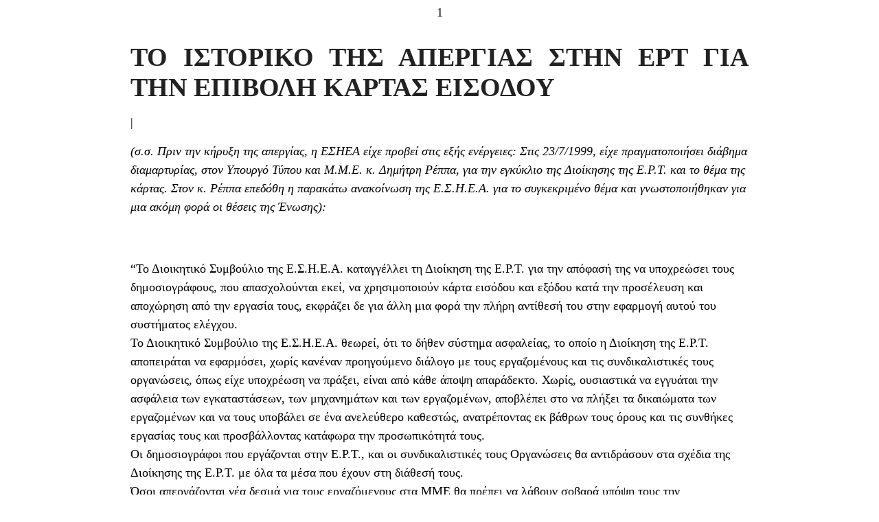

--- FILE ---
content_type: text/html; charset=UTF-8
request_url: https://www.esiea.gr/to-istoriko-tis-apergias-stin-ert-gia-tin-epivoli-kartas-eisodoy/?print=print
body_size: 3856
content:
<html>
			<head><html>
			<head><title>ΤΟ ΙΣΤΟΡΙΚΟ ΤΗΣ ΑΠΕΡΓΙΑΣ ΣΤΗΝ ΕΡΤ ΓΙΑ ΤΗΝ ΕΠΙΒΟΛΗ ΚΑΡΤΑΣ ΕΙΣΟΔΟΥ - ΕΣΗΕΑ</title><link type="text/css" rel="stylesheet" href="https://www.esiea.gr/wp-content/plugins/pdf-print/css/default.css" media="all" />1</head>
				<body class="pdfprnt_print ltr"><div id="content"><style> a {text-decoration: none; color:#000000 !important; } </style>                    <div class="post">
                        <div class="entry-header"><h1 class="entry-title"><!--:el-->ΤΟ ΙΣΤΟΡΙΚΟ ΤΗΣ ΑΠΕΡΓΙΑΣ ΣΤΗΝ ΕΡΤ ΓΙΑ ΤΗΝ ΕΠΙΒΟΛΗ ΚΑΡΤΑΣ ΕΙΣΟΔΟΥ<!--:--></h1></div><div class="postmetadata"> | </div>                        <div class="entry-content"><p><!--:el--> </p>
<p align="left" class="text"> <i>(σ.σ. Πριν την κήρυξη της απεργίας, η ΕΣΗΕΑ είχε προβεί στις εξής ενέργειες: Στις 23/7/1999, είχε πραγματοποιήσει διάβημα διαμαρτυρίας, στον Υπουργό Τύπου και Μ.Μ.Ε. κ. Δημήτρη Ρέππα, για την εγκύκλιο της Διοίκησης της Ε.Ρ.Τ. και το θέμα της κάρτας. Στον κ. Ρέππα επεδόθη η παρακάτω ανακοίνωση της Ε.Σ.Η.Ε.Α. για το συγκεκριμένο θέμα και γνωστοποιήθηκαν για μια ακόμη φορά οι θέσεις της Ένωσης): </i></p>
<p align="left" class="text"> </p>
<p align="left" class="text">&#8220;Το Διοικητικό Συμβούλιο της Ε.Σ.Η.Ε.Α. καταγγέλλει τη Διοίκηση της Ε.Ρ.Τ. για την απόφασή της να υποχρεώσει τους δημοσιογράφους, που απασχολούνται εκεί, να χρησιμοποιούν κάρτα εισόδου και εξόδου κατά την προσέλευση και αποχώρηση από την εργασία τους, εκφράζει δε για άλλη μια φορά την πλήρη αντίθεσή του στην εφαρμογή αυτού του συστήματος ελέγχου. <br /> Το Διοικητικό Συμβούλιο της Ε.Σ.Η.Ε.Α. θεωρεί, ότι το δήθεν σύστημα ασφαλείας, το οποίο η Διοίκηση της Ε.Ρ.Τ. αποπειράται να εφαρμόσει, χωρίς κανέναν προηγούμενο διάλογο με τους εργαζομένους και τις συνδικαλιστικές τους οργανώσεις, όπως είχε υποχρέωση να πράξει, είναι από κάθε άποψη απαράδεκτο. Χωρίς, ουσιαστικά να εγγυάται την ασφάλεια των εγκαταστάσεων, των μηχανημάτων και των εργαζομένων, αποβλέπει στο να πλήξει τα δικαιώματα των εργαζομένων και να τους υποβάλει σε ένα ανελεύθερο καθεστώς, ανατρέποντας εκ βάθρων τους όρους και τις συνθήκες εργασίας τους και προσβάλλοντας κατάφωρα την προσωπικότητά τους. <br /> Οι δημοσιογράφοι που εργάζονται στην Ε.Ρ.Τ., και οι συνδικαλιστικές τους Οργανώσεις θα αντιδράσουν στα σχέδια της Διοίκησης της Ε.Ρ.Τ. με όλα τα μέσα που έχουν στη διάθεσή τους. <br /> Όσοι απεργάζονται νέα δεσμά για τους εργαζόμενους στα ΜΜΕ θα πρέπει να λάβουν σοβαρά υπόψη τους την προειδοποίηση αυτή και να σταθμίσουν τις ευθύνες που αναλαμβάνουν για την επιχειρούμενη διατάραξη των εργασιακών σχέσεων. <br /> Το Διοικητικό Συμβούλιο της Ε.Σ.Η.Ε.Α. δηλώνει με τον πλέον κατηγορηματικό τρόπο ότι θα προβεί σε όλες τις αναγκαίες, κατά την κρίση του, ενέργειες, προκειμένου να προστατεύσει τους συναδέλφους μας από οποιαδήποτε σε βάρος τους μέτρα που θα τολμήσει οιοσδήποτε να λάβει για να τους υποχρεώσει να δεχθούν καταπιεστικά και ανελεύθερα συστήματα. <br /> Το Δ.Σ. της Ε.Σ.Η.Ε.Α., καλεί τους δημοσιογράφους της Ε.Ρ.Τ., εφ&#8217; όσον παραλάβουν τις κάρτες, να τις παραδώσουν αμέσως είτε στους εκπροσώπους των εργαζομένων, ώστε να τις παραδώσουν στην Ε.Σ.Η.Ε.Α., είτε απ&#8217; ευθείας στη Γραμματεία της Ε.Σ.Η.Ε.Α.&#8221;</p>
<p align="left" class="text"> </p>
<p align="left" class="text"> <i>(σ.σ. Στις 28/7/1999), το Δ.Σ. της ΕΣΗΕΑ κήρυξε απεργία των δημοσιογράφων στην ΕΡΤ, και εξέδωσε την παρακάτω ανακοίνωση): </i></p>
<p align="left" class="text"> </p>
<p align="left" class="text">&#8220;Το Διοικητικό Συμβούλιο της ΕΣΗΕΑ κηρύσσει απεργία όλων των δημοσιογράφων που εργάζονται στην ΕΡΤ για την εμμονή της Διοίκησης της δημόσιας Ραδιοτηλεόρασης να υποχρεώσει τους συναδέλφους μας να χρησιμοποιούν κάρτα εισόδου και εξόδου κατά την προσέλευση και αποχώρηση από την εργασία τους. <br /> Η απεργία αρχίζει στις 12 τα μεσάνυχτα απόψε. <br /> Το Δ.Σ. της ΕΣΗΕΑ εκφράζει για άλλη μια φορά την πλήρη αντίθεσή του στην εφαρμογή της κάρτας εισόδου και εξόδου των δημοσιογράφων στην ΕΡΤ, θεωρώντας ότι το δήθεν σύστημα ασφαλείας που επιχειρεί να εφαρμόσει, χωρίς προηγούμενο διάλογο με τους εργαζομένους και τις συνδικαλιστικές τους Οργανώσεις, είναι απαράδεκτο. <br /> Το σύστημα αυτό αφενός δεν εγγυάται την ασφάλεια των εγκαταστάσεων και των μηχανημάτων ενώ αφετέρου επιχειρείται να πλήξει τα δικαιώματα των εργαζομένων και να τους υποβάλλει σε ένα ανελεύθερο καθεστώς, το οποίο ανατρέπει εκ βάθρων τους όρους και τις συνθήκες εργασίας τους και προσβάλλει, ταυτόχρονα, την προσωπικότητά τους κατάφωρα. <br /> Όσοι απεργάζονται νέα δεσμά για τους εργαζόμενους στα ΜΜΕ να λάβουν σοβαρά υπόψη τους τις απεργιακές κινητοποιήσεις του κλάδου και να σταθμίσουν τις ευθύνες που αναλαμβάνουν για την επιχειρούμενη διατάραξη των εργασιακών σχέσεων. <br /> Οι δημοσιογράφοι για μια ακόμη φορά δηλώνουν αποφασισμένοι να προασπίσουν την αυτοτέλεια της λειτουργίας του επαγγέλματος και τις προϋποθέσεις για την εξασφάλιση του ρόλου της δημόσιας Ραδιοτηλεόρασης στο πλαίσιο του δικαιώματος του πολίτη για αντικειμενική, υπεύθυνη και πλουραλιστική ενημέρωση. <br /> Το Δ.Σ. της ΕΣΗΕΑ καλεί όλους τους συναδέλφους της ΕΡΤ να συμμετάσχουν στην απεργία, διασφαλίζοντας έτσι τα νόμιμα δικαιώματά τους, περιφρουρώντας κατ&#8217; αυτόν τον τρόπο την προσωπικότητά τους και αρνούμενοι να περάσουν κάτω από τα &#8220;καυδιανά δίκρανα&#8221; που έχει στήσει η ΕΡΤ. &#8220;</p>
<p align="left" class="text"> </p>
<p align="left" class="text"><i>(σ.σ. Στις 29/7/1999, την επομένη της κήρυξης της απεργίας από την ΕΣΗΕΑ, ο Υπουργός Τύπου προέβη σε σχετικές με το θέμα δηλώσεις, για τις οποίες η ΕΣΗΕΑ εξέδωσε την παρακάτω ανακοίνωση): </i></p>
<p align="left" class="text"> </p>
<p align="left" class="text">&#8220;Με τις σημερινές δηλώσεις του ο Υπουργός Τύπου &amp; ΜΜΕ Δημήτρης Ρέππας επιχειρώντας να καλύψει πλήρως τις ενέργειες και τις ευθύνες που έχει η Διοίκηση της ΕΡΤ, παρεμβαίνει στη συνδικαλιστική δραστηριότητα του δημοσιογραφικού κόσμου και προβαίνει σε απαράδεκτες &#8220;συστάσεις&#8221;, &#8220;υποδείξεις&#8221; και &#8220;παρατηρήσεις&#8221; προς το Διοικητικό Συμβούλιο της ΕΣΗΕΑ. <br /> Την απάντηση, τη δίνουν οι ίδιοι οι δημοσιογράφοι με την αγωνιστική τους δράση. &#8220;</p>
<p align="left" class="text"> </p>
<p align="left" class="text"><i>(σ.σ. Την ίδια μέρα (29/7/1999) το ΔΣ της ΕΣΗΕΑ καταγγέλλει μεθοδεύσεις και τακτικές που αποβλέπουν στην τρομοκράτηση και τον εκβιασμό των απεργών δημοσιογράφων. Η ΕΡΤ προσφεύγει στη Δικαιοσύνη εναντίον της απεργίας και η ΕΣΗΕΑ σχολιάζει σε ανακοίνωσή της):</i></p>
<p align="left" class="text"> </p>
<p align="left" class="text"> &#8220;Η ενέργειά της αυτή αποτελεί δείγμα της τακτικής της απέναντι στους δημοσιογράφους και τον ουσιαστικό ρόλο τους στην ενημέρωση. <br /> Το Δ.Σ. της ΕΣΗΕΑ θεωρεί ότι το δήθεν σύστημα ασφαλείας που επιχειρεί να εφαρμόσει η Διοίκηση της ΕΡΤ, χωρίς προηγούμενο διάλογο με τους εργαζομένους και τις συνδικαλιστικές τους Οργανώσεις, είναι απαράδεκτο. <br /> Το σύστημα αυτό, αφενός μεν δεν εγγυάται την ασφάλεια των εγκαταστάσεων και των μηχανημάτων, αφετέρου δε επιχειρείται με αυτό να πληγούν τα δικαιώματα των εργαζομένων και να επιβληθεί ένα ανελεύθερο καθεστώς, το οποίον ανατρέπει εκ βάθρων τους όρους και τις συνθήκες εργασίας τους και προσβάλλει, ταυτόχρονα, την προσωπικότητά τους κατάφωρα. <br /> Το Δ.Σ. της ΕΣΗΕΑ επισημαίνει ότι η προκλητική ανακοίνωση της Διοίκησης της ΕΡΤ αποτελεί δείγμα του τρόπου με τον οποίο αντιλαμβάνεται την άσκηση των καθηκόντων της και την κατηγορεί ότι επιδίδεται σε πρωτοφανή επιχείρηση λάσπης κατά του δημοσιογραφικού κόσμου και των συνδικαλιστικών του εκπροσώπων. <br /> Αποτελεί, επίσης, πρόκληση για τους δημοσιογράφους και γενικότερα για όλους τους εργαζομένους στην ΕΡΤ να γίνονται υπέρογκες δαπάνες για &#8220;συστήματα ασφαλείας&#8221; και να μην ικανοποιούνται τα δίκαια οικονομικά τους αιτήματα. <br /> Είναι απαράδεκτες οι &#8220;συστάσεις&#8221; που κάνει στο Δ.Σ. της ΕΣΗΕΑ, ο Πρόεδρος της ΕΡΤ, ο οποίος ηθελημένα αγνοεί πως οι δημοσιογράφοι της εταιρίας απαντούν αγωνιστικά στις ενέργειες της Διοίκησης της ΕΡΤ και του επιστρέφουν τους χαρακτηρισμούς που χρησιμοποιεί. <br /> Το Δ.Σ. της ΕΣΗΕΑ χαιρετίζει τους δημοσιογράφους της ΕΡΤ για την αγωνιστική συμμετοχή τους στην απεργία.&#8221; </p>
<p align="left" class="text"> </p>
<p align="left" class="text"><i>(σ.σ. Στις 30/7/1999 μετά την απόφαση του Δικαστηρίου, που κήρυξε παράνομη την απεργία, οι δημοσιογράφοι της ΕΡΤ επανέρχονται στην εργασία τους. Το ΔΣ της ΕΣΗΕΑ εκφράζει τη βαθιά του ικανοποίηση για τη μεγάλη επιτυχία που σημείωσε η απεργία στην ΕΡΤ, χαιρετίζει όλους τους συναδέλφους που έδωσαν τη μάχη και τονίζει σε ανακοίνωσή της): </i></p>
<p align="left" class="text"> </p>
<p align="left" class="text">&#8220;Η ΕΣΗΕΑ, ωστόσο, κρατά ανοιχτό το θέμα της κάρτας.<br /> Επιφυλάσσεται για κάθε δικαίωμά της, τόσο ως προς το αντικείμενο, όσο και ως προς το αίτημα της απεργίας. <br /> Το Δ.Σ. της ΕΣΗΕΑ δηλώνει ότι για την ικανοποίηση του αιτήματος αυτού θα επανέλθει όταν και όποτε κρίνει σκόπιμο. <br /> Το Δ.Σ. της ΕΣΗΕΑ τονίζει, ότι θα υπερασπισθεί κάθε δημοσιογράφο εναντίον του οποίου, τυχόν ληφθούν μέτρα λόγω της συμμετοχής του στην απεργία. <br /> Η ΕΣΗΕΑ, θα συνεχίσει να υπερασπίζεται το ρόλο και την αποστολή της Δημόσιας Ραδιοτηλεόρασης στην ελληνική κοινωνία, καθώς και τα δικαιώματα των δημοσιογράφων που εργάζονται στην ΕΡΤ.&#8221; </p>
<p> <!--:--></p>
</div>
                    </div>
                    </div></body>
		</html>